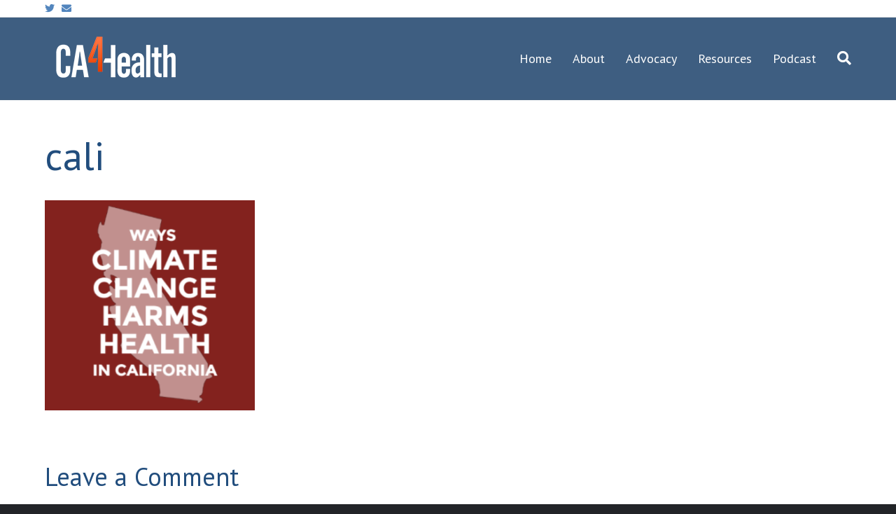

--- FILE ---
content_type: text/plain
request_url: https://www.google-analytics.com/j/collect?v=1&_v=j102&a=12206377&t=pageview&_s=1&dl=https%3A%2F%2Fca4health.org%2Fpulse-newsletters%2Fcali%2F&ul=en-us%40posix&dt=cali%20-%20CA%204%20Health&sr=1280x720&vp=1280x720&_u=IEDAAEABAAAAACAAI~&jid=118802912&gjid=1073984911&cid=1663576495.1769663302&tid=UA-116391240-4&_gid=1996851276.1769663302&_r=1&_slc=1&z=1689227534
body_size: -450
content:
2,cG-L2L73H7Q6P